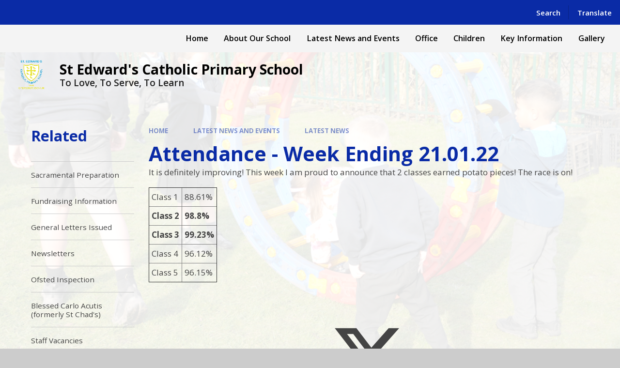

--- FILE ---
content_type: text/css
request_url: https://www.stedwardscatholicprimaryschool.co.uk/_site/css/news.css?cache=260112
body_size: 9864
content:
.btn:before{position:absolute;top:0;right:0;bottom:0;left:0}.content__news__category{margin:0 0 3em}.content__news__list{padding:0;margin:3em 0 0;list-style:none}.content__news__archive{padding:0;margin:0 -.5em;list-style:none}.content__news__archive__item{display:block;position:relative;padding:0 .5em;margin:0 0 1em}.content__news__list__item--left{padding:1em;background:#F8F8F8;margin-bottom:1em}.content__news__list__item--left:after,.content__news__list__item--left:before{content:"";display:table}.content__news__list__item--left:after{clear:both}.content__news__list__item--left .content__news__list__item__info__title{font-size:1.3em;margin:1em 0 0em}.content__news__list__item--left .content__news__list__item__info__date{font-style:italic;margin:0 0 1em}.content__news__list__item--left .content__news__list__item__info__link{color:#4587D0;text-decoration:none;font-weight:700;font-style:italic}.content__news__list__item--left .content__news__list__item__img{position:relative}.content__news__list__item--left .content__news__list__item__img a{width:100%;padding-bottom:40%;display:block;position:relative;overflow:hidden}.content__news__list__item--left .content__news__list__item__img img{width:100%;height:auto;position:absolute;top:0;opacity:1;-webkit-transition:opacity .5s, -webkit-transform 1s;transition:opacity .5s, -webkit-transform 1s;-o-transition:opacity .5s, transform 1s;transition:opacity .5s, transform 1s;transition:opacity .5s, transform 1s, -webkit-transform 1s}.content__news__list__item--left .content__news__list__item__img a:hover img{opacity:.9;-webkit-transform:scale(1.05);-ms-transform:scale(1.05);transform:scale(1.05)}@media (min-width:550px) and (max-width:768px){.content__news__list__item--left .content__news__list__item__img{width:25%;overflow:hidden;float:left;margin:0 1em 0 0}.content__news__list__item--left .content__news__list__item__img a{padding-bottom:100%}.mason--admin .content__news__list__item--left .content__news__list__item__img{float:none;margin:0 auto}.content__news__list__item--left .content__news__list__item__info__title{margin:0}}@media (min-width:1025px){.content__news__list__item--left .content__news__list__item{padding:2em}.content__news__list__item--left .content__news__list__item__img{width:35%;overflow:hidden;float:left;margin:0 1em 0 0}.content__news__list__item--left .content__news__list__item__img a{padding-bottom:100%}.content__news__list__item--left .content__news__list__item__info__title{margin:0}}.content__news__list__item--right{background:#F8F8F8;margin-bottom:1.5em;position:relative}.content__news__list__item--right:after,.content__news__list__item--right:before{content:"";display:table}.content__news__list__item--right:after{clear:both}.content__news__list__item--right .content__news__list__item__info__title{font-size:1.3em;margin:0 0 1em}.content__news__list__item--right .content__news__list__item__info__date{padding:5px 15px;background:#505050;color:#FFF;position:absolute;top:-10px;left:-10px;z-index:1}.content__news__list__item--right .content__news__list__item__info{padding:1em}.content__news__list__item--right .content__news__list__item__info__link{color:#4587D0;text-decoration:none;font-weight:700;font-style:italic}.content__news__list__item--right .content__news__list__item__img{position:relative}.content__news__list__item--right .content__news__list__item__img a{width:100%;padding-bottom:60%;display:block;position:relative;overflow:hidden}.content__news__list__item--right .content__news__list__item__img img{width:100%;height:auto;position:absolute;top:0;opacity:1;-webkit-transition:opacity .5s, -webkit-transform 1s;transition:opacity .5s, -webkit-transform 1s;-o-transition:opacity .5s, transform 1s;transition:opacity .5s, transform 1s;transition:opacity .5s, transform 1s, -webkit-transform 1s}.content__news__list__item--right .content__news__list__item__img a:hover img{opacity:.9;-webkit-transform:scale(1.05);-ms-transform:scale(1.05);transform:scale(1.05)}@media (min-width:550px) and (max-width:768px){.content__news__list__item--right .content__news__list__item__img{width:25%;overflow:hidden;float:right;margin:0 0 0 1em}.content__news__list__item--right .content__news__list__item__img a{padding-bottom:100%}.content__news__list__item--right .content__news__list__item__info__title{margin:0}.content__news__list__item--right .content__news__list__item__info{padding:2em 1.5em}}@media (min-width:1025px){.content__news__list__item--right .content__news__list__item{padding:2em}.content__news__list__item--right .content__news__list__item__img{width:43%;overflow:hidden;float:right;margin:0}.content__news__list__item--right .content__news__list__item__img a{padding-bottom:100%}.content__news__list__item--right .content__news__list__item__info__title{margin:0 0 1.5em}.content__news__list__item--right .content__news__list__item__info{padding:4em 2em 2em;width:57%;float:left}.content__news__list__item--right .content__news__list__item__info__intro{position:relative;max-height:5.4em;overflow:hidden;margin-bottom:1em}.content__news__list__item--right .content__news__list__item__info__intro:after{background:rgba(0, 0, 0, 0) -webkit-gradient(linear, left top, right top, from(rgba(248, 248, 248, 0)), to(#F8F8F8)) repeat scroll 0 0;background:rgba(0, 0, 0, 0) -webkit-linear-gradient(left, rgba(248, 248, 248, 0), #F8F8F8) repeat scroll 0 0;background:rgba(0, 0, 0, 0) -o-linear-gradient(left, rgba(248, 248, 248, 0), #F8F8F8) repeat scroll 0 0;background:rgba(0, 0, 0, 0) linear-gradient(to right, rgba(248, 248, 248, 0), #F8F8F8) repeat scroll 0 0;bottom:0;content:"";display:block;height:1.6em;position:absolute;right:0;width:50%}}.content__news__list__item--priority_1 .content__news__list__item__info__date:before,.content__news__list__item--priority_2 .content__news__list__item__info__date:before{content:'\f08d';margin-right:.5em;display:inline-block;font-style:normal;font-weight:normal;font-family:FontAwesome;text-align:center;color:#FFA100;z-index:9}.content__news__list__item--priority_2 .content__news__list__item__info__date:before{content:'\f071';color:#EE4646}.content__news__feed{clear:both}.content__news__img{position:relative;overflow:hidden}.content__news__img img{width:100%}.content__news__intro{clear:both}@media (min-width:600px){.content__news__img{width:40%;float:right;margin:0 0 0 1em}.mason--admin .content__news__img{float:none;margin:0 auto}.content__news__intro{clear:none}.content__news__intro p:first-child{margin-top:0}}.content__news__archive__year{padding:0 .5em;clear:both;overflow:hidden}.content__news__archive__item{margin-bottom:.5em}.content__news__archive__item__link{display:block;padding:.5em 1em;text-decoration:none}.content__news__archive__item__link .ui_icon{height:auto;float:right;line-height:inherit}.content__news__more__stories{text-align:center;clear:both}.btn{font-weight:600}.btn{display:inline-block;vertical-align:bottom;color:inherit!important;border-radius:1.375rem;border:none;font-size:1rem;line-height:1.2;padding:.785em 1.75em;position:relative;overflow:hidden;z-index:0}.btn:before{content:'';z-index:-1;opacity:0;background:#000}.btn svg{margin-left:.2em}.btn:before{position:absolute;margin:auto}@supports (inset:0){.btn:before{inset:0}}@supports not (inset:0){.btn:before{top:0;right:0;bottom:0;left:0}}@media (-ms-high-contrast:active),(-ms-high-contrast:none){.btn:before{top:0;right:0;bottom:0;left:0}}.content__news__list__item--right .content__news__list__item__img a{background-repeat:no-repeat;background-position:center;background-size:cover}.btn{-webkit-transition:color 0.15s ease, fill 0.15s ease, background 0.15s ease, border-color 0.15s ease, -webkit-box-shadow 0.15s ease;transition:color 0.15s ease, fill 0.15s ease, background 0.15s ease, border-color 0.15s ease, -webkit-box-shadow 0.15s ease;-o-transition:color 0.15s ease, fill 0.15s ease, background 0.15s ease, border-color 0.15s ease, box-shadow 0.15s ease;transition:color 0.15s ease, fill 0.15s ease, background 0.15s ease, border-color 0.15s ease, box-shadow 0.15s ease;transition:color 0.15s ease, fill 0.15s ease, background 0.15s ease, border-color 0.15s ease, box-shadow 0.15s ease, -webkit-box-shadow 0.15s ease}.btn:before{-webkit-transition:opacity 0.35s ease, visibility 0.35s ease, -webkit-transform 0.35s ease, -webkit-clip-path 0.35s ease;transition:opacity 0.35s ease, visibility 0.35s ease, -webkit-transform 0.35s ease, -webkit-clip-path 0.35s ease;-o-transition:transform 0.35s ease, opacity 0.35s ease, visibility 0.35s ease, clip-path 0.35s ease;transition:transform 0.35s ease, opacity 0.35s ease, visibility 0.35s ease, clip-path 0.35s ease;transition:transform 0.35s ease, opacity 0.35s ease, visibility 0.35s ease, clip-path 0.35s ease, -webkit-transform 0.35s ease, -webkit-clip-path 0.35s ease}.btn{background-color:var(--pri)}.content__news__toolbar h2{font-size:1.75em}.content__news__list__item--priority_1 .content__news__list__item__info__date:before,.content__news__list__item--priority_2 .content__news__list__item__info__date:before{color:#FFF}.content__news__list__item--right .content__news__list__item__info__date{background:var(--pri);line-height:1.8}.content__news__list__item--right .content__news__list__item__info__title{font-size:1.65em}.content__news__list__item--right .content__news__list__item__info__intro{line-height:1.35}.content__news__list__item--right .content__news__list__item__info__link{text-transform:uppercase;font-style:normal;font-weight:400;color:#BBB}.content__news__list__item--right .content__news__list__item__info__link:hover{color:var(--pri)}.content__news__list__item--right .content__news__list__item__info__date,.content__news__list__item--right .content__news__list__item__info__link{font-size:14px;letter-spacing:.05em}.content__news__list__item--right .content__news__list__item__img{background:var(--pri)}